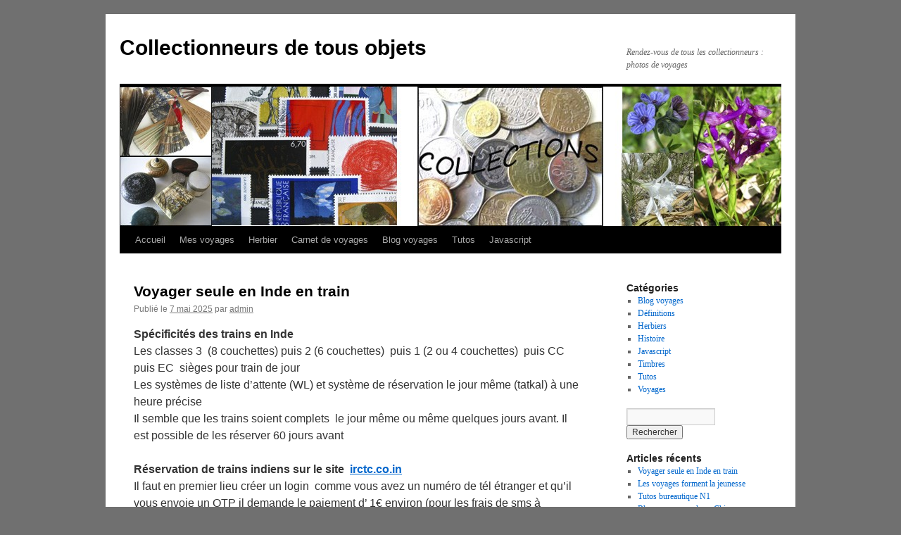

--- FILE ---
content_type: text/html; charset=UTF-8
request_url: http://www.ma-collection.fr/
body_size: 21444
content:
<!DOCTYPE html>
<html lang="fr-FR">
<head>
<meta charset="UTF-8" />
<title>
Collectionneurs de tous objets | Rendez-vous de tous les collectionneurs : photos de voyagesCollectionneurs de tous objets | Rendez-vous de tous les collectionneurs : photos de voyages	</title>
<link rel="profile" href="http://gmpg.org/xfn/11" />
<link rel="stylesheet" type="text/css" media="all" href="http://www.ma-collection.fr/wp-content/themes/twentyten/style.css" />
<link rel="pingback" href="http://www.ma-collection.fr/xmlrpc.php">
<meta name='robots' content='index, follow, max-image-preview:large, max-snippet:-1, max-video-preview:-1' />

	<!-- This site is optimized with the Yoast SEO plugin v20.0 - https://yoast.com/wordpress/plugins/seo/ -->
	<title>Collectionneurs de tous objets | Rendez-vous de tous les collectionneurs : photos de voyages</title>
	<meta name="description" content="Rendez-vous de tous les collectionneurs : photos de voyages" />
	<link rel="canonical" href="https://www.ma-collection.fr/" />
	<meta property="og:locale" content="fr_FR" />
	<meta property="og:type" content="website" />
	<meta property="og:title" content="Collectionneurs de tous objets" />
	<meta property="og:description" content="Rendez-vous de tous les collectionneurs : photos de voyages" />
	<meta property="og:url" content="https://www.ma-collection.fr/" />
	<meta property="og:site_name" content="Collectionneurs de tous objets" />
	<script type="application/ld+json" class="yoast-schema-graph">{"@context":"https://schema.org","@graph":[{"@type":"CollectionPage","@id":"https://www.ma-collection.fr/","url":"https://www.ma-collection.fr/","name":"Collectionneurs de tous objets | Rendez-vous de tous les collectionneurs : photos de voyages","isPartOf":{"@id":"https://www.ma-collection.fr/#website"},"about":{"@id":"https://www.ma-collection.fr/#/schema/person/199500485818c59749f41afe8a2a7cf1"},"description":"Rendez-vous de tous les collectionneurs : photos de voyages","breadcrumb":{"@id":"https://www.ma-collection.fr/#breadcrumb"},"inLanguage":"fr-FR"},{"@type":"BreadcrumbList","@id":"https://www.ma-collection.fr/#breadcrumb","itemListElement":[]},{"@type":"WebSite","@id":"https://www.ma-collection.fr/#website","url":"https://www.ma-collection.fr/","name":"Voyager en photos enfants locomotion","description":"Rendez-vous de tous les collectionneurs : photos de voyages","publisher":{"@id":"https://www.ma-collection.fr/#/schema/person/199500485818c59749f41afe8a2a7cf1"},"potentialAction":[{"@type":"SearchAction","target":{"@type":"EntryPoint","urlTemplate":"https://www.ma-collection.fr/?s={search_term_string}"},"query-input":"required name=search_term_string"}],"inLanguage":"fr-FR"},{"@type":["Person","Organization"],"@id":"https://www.ma-collection.fr/#/schema/person/199500485818c59749f41afe8a2a7cf1","name":"admin","image":{"@type":"ImageObject","inLanguage":"fr-FR","@id":"https://www.ma-collection.fr/#/schema/person/image/","url":"https://secure.gravatar.com/avatar/6cec5cba5c38862d617825e4ebaeb5206e86627ef31f42dfe93230875e049a8b?s=96&d=mm&r=g","contentUrl":"https://secure.gravatar.com/avatar/6cec5cba5c38862d617825e4ebaeb5206e86627ef31f42dfe93230875e049a8b?s=96&d=mm&r=g","caption":"admin"},"logo":{"@id":"https://www.ma-collection.fr/#/schema/person/image/"}}]}</script>
	<!-- / Yoast SEO plugin. -->


<link rel='dns-prefetch' href='//www.ma-collection.fr' />
<link rel="alternate" type="application/rss+xml" title="Collectionneurs de tous objets &raquo; Flux" href="https://www.ma-collection.fr/feed/" />
<link rel="alternate" type="application/rss+xml" title="Collectionneurs de tous objets &raquo; Flux des commentaires" href="https://www.ma-collection.fr/comments/feed/" />
<style id='wp-img-auto-sizes-contain-inline-css' type='text/css'>
img:is([sizes=auto i],[sizes^="auto," i]){contain-intrinsic-size:3000px 1500px}
/*# sourceURL=wp-img-auto-sizes-contain-inline-css */
</style>
<style id='wp-emoji-styles-inline-css' type='text/css'>

	img.wp-smiley, img.emoji {
		display: inline !important;
		border: none !important;
		box-shadow: none !important;
		height: 1em !important;
		width: 1em !important;
		margin: 0 0.07em !important;
		vertical-align: -0.1em !important;
		background: none !important;
		padding: 0 !important;
	}
/*# sourceURL=wp-emoji-styles-inline-css */
</style>
<style id='wp-block-library-inline-css' type='text/css'>
:root{--wp-block-synced-color:#7a00df;--wp-block-synced-color--rgb:122,0,223;--wp-bound-block-color:var(--wp-block-synced-color);--wp-editor-canvas-background:#ddd;--wp-admin-theme-color:#007cba;--wp-admin-theme-color--rgb:0,124,186;--wp-admin-theme-color-darker-10:#006ba1;--wp-admin-theme-color-darker-10--rgb:0,107,160.5;--wp-admin-theme-color-darker-20:#005a87;--wp-admin-theme-color-darker-20--rgb:0,90,135;--wp-admin-border-width-focus:2px}@media (min-resolution:192dpi){:root{--wp-admin-border-width-focus:1.5px}}.wp-element-button{cursor:pointer}:root .has-very-light-gray-background-color{background-color:#eee}:root .has-very-dark-gray-background-color{background-color:#313131}:root .has-very-light-gray-color{color:#eee}:root .has-very-dark-gray-color{color:#313131}:root .has-vivid-green-cyan-to-vivid-cyan-blue-gradient-background{background:linear-gradient(135deg,#00d084,#0693e3)}:root .has-purple-crush-gradient-background{background:linear-gradient(135deg,#34e2e4,#4721fb 50%,#ab1dfe)}:root .has-hazy-dawn-gradient-background{background:linear-gradient(135deg,#faaca8,#dad0ec)}:root .has-subdued-olive-gradient-background{background:linear-gradient(135deg,#fafae1,#67a671)}:root .has-atomic-cream-gradient-background{background:linear-gradient(135deg,#fdd79a,#004a59)}:root .has-nightshade-gradient-background{background:linear-gradient(135deg,#330968,#31cdcf)}:root .has-midnight-gradient-background{background:linear-gradient(135deg,#020381,#2874fc)}:root{--wp--preset--font-size--normal:16px;--wp--preset--font-size--huge:42px}.has-regular-font-size{font-size:1em}.has-larger-font-size{font-size:2.625em}.has-normal-font-size{font-size:var(--wp--preset--font-size--normal)}.has-huge-font-size{font-size:var(--wp--preset--font-size--huge)}.has-text-align-center{text-align:center}.has-text-align-left{text-align:left}.has-text-align-right{text-align:right}.has-fit-text{white-space:nowrap!important}#end-resizable-editor-section{display:none}.aligncenter{clear:both}.items-justified-left{justify-content:flex-start}.items-justified-center{justify-content:center}.items-justified-right{justify-content:flex-end}.items-justified-space-between{justify-content:space-between}.screen-reader-text{border:0;clip-path:inset(50%);height:1px;margin:-1px;overflow:hidden;padding:0;position:absolute;width:1px;word-wrap:normal!important}.screen-reader-text:focus{background-color:#ddd;clip-path:none;color:#444;display:block;font-size:1em;height:auto;left:5px;line-height:normal;padding:15px 23px 14px;text-decoration:none;top:5px;width:auto;z-index:100000}html :where(.has-border-color){border-style:solid}html :where([style*=border-top-color]){border-top-style:solid}html :where([style*=border-right-color]){border-right-style:solid}html :where([style*=border-bottom-color]){border-bottom-style:solid}html :where([style*=border-left-color]){border-left-style:solid}html :where([style*=border-width]){border-style:solid}html :where([style*=border-top-width]){border-top-style:solid}html :where([style*=border-right-width]){border-right-style:solid}html :where([style*=border-bottom-width]){border-bottom-style:solid}html :where([style*=border-left-width]){border-left-style:solid}html :where(img[class*=wp-image-]){height:auto;max-width:100%}:where(figure){margin:0 0 1em}html :where(.is-position-sticky){--wp-admin--admin-bar--position-offset:var(--wp-admin--admin-bar--height,0px)}@media screen and (max-width:600px){html :where(.is-position-sticky){--wp-admin--admin-bar--position-offset:0px}}
/*wp_block_styles_on_demand_placeholder:696767277da4f*/
/*# sourceURL=wp-block-library-inline-css */
</style>
<style id='classic-theme-styles-inline-css' type='text/css'>
/*! This file is auto-generated */
.wp-block-button__link{color:#fff;background-color:#32373c;border-radius:9999px;box-shadow:none;text-decoration:none;padding:calc(.667em + 2px) calc(1.333em + 2px);font-size:1.125em}.wp-block-file__button{background:#32373c;color:#fff;text-decoration:none}
/*# sourceURL=/wp-includes/css/classic-themes.min.css */
</style>
<link rel='stylesheet' id='contact-form-7-css' href='http://www.ma-collection.fr/wp-content/plugins/contact-form-7/includes/css/styles.css?ver=5.7.3' type='text/css' media='all' />
<link rel='stylesheet' id='twentyten-block-style-css' href='http://www.ma-collection.fr/wp-content/themes/twentyten/blocks.css?ver=20181018' type='text/css' media='all' />
<script type="text/javascript" async src="http://www.ma-collection.fr/wp-content/plugins/burst-statistics/helpers/timeme/timeme.min.js?ver=1.3.3" id="burst-timeme-js"></script>
<script type="text/javascript" src="http://www.ma-collection.fr/wp-includes/js/dist/hooks.min.js?ver=dd5603f07f9220ed27f1" id="wp-hooks-js"></script>
<script type="text/javascript" src="http://www.ma-collection.fr/wp-includes/js/dist/i18n.min.js?ver=c26c3dc7bed366793375" id="wp-i18n-js"></script>
<script type="text/javascript" id="wp-i18n-js-after">
/* <![CDATA[ */
wp.i18n.setLocaleData( { 'text direction\u0004ltr': [ 'ltr' ] } );
//# sourceURL=wp-i18n-js-after
/* ]]> */
</script>
<script type="text/javascript" src="http://www.ma-collection.fr/wp-includes/js/dist/url.min.js?ver=9e178c9516d1222dc834" id="wp-url-js"></script>
<script type="text/javascript" id="wp-api-fetch-js-translations">
/* <![CDATA[ */
( function( domain, translations ) {
	var localeData = translations.locale_data[ domain ] || translations.locale_data.messages;
	localeData[""].domain = domain;
	wp.i18n.setLocaleData( localeData, domain );
} )( "default", {"translation-revision-date":"2025-12-10 11:15:06+0000","generator":"GlotPress\/4.0.3","domain":"messages","locale_data":{"messages":{"":{"domain":"messages","plural-forms":"nplurals=2; plural=n > 1;","lang":"fr"},"Could not get a valid response from the server.":["Impossible d\u2019obtenir du serveur une r\u00e9ponse valide."],"Unable to connect. Please check your Internet connection.":["Impossible de se connecter. Veuillez v\u00e9rifier votre connexion Internet."],"Media upload failed. If this is a photo or a large image, please scale it down and try again.":["Le t\u00e9l\u00e9versement du m\u00e9dia a \u00e9chou\u00e9. S\u2019il s\u2019agit d\u2019une photo ou d\u2019une grande image, veuillez la redimensionner puis r\u00e9essayer."],"The response is not a valid JSON response.":["La r\u00e9ponse n\u2019est pas une r\u00e9ponse JSON valide."]}},"comment":{"reference":"wp-includes\/js\/dist\/api-fetch.js"}} );
//# sourceURL=wp-api-fetch-js-translations
/* ]]> */
</script>
<script type="text/javascript" src="http://www.ma-collection.fr/wp-includes/js/dist/api-fetch.min.js?ver=3a4d9af2b423048b0dee" id="wp-api-fetch-js"></script>
<script type="text/javascript" id="wp-api-fetch-js-after">
/* <![CDATA[ */
wp.apiFetch.use( wp.apiFetch.createRootURLMiddleware( "https://www.ma-collection.fr/wp-json/" ) );
wp.apiFetch.nonceMiddleware = wp.apiFetch.createNonceMiddleware( "b02da4dfe8" );
wp.apiFetch.use( wp.apiFetch.nonceMiddleware );
wp.apiFetch.use( wp.apiFetch.mediaUploadMiddleware );
wp.apiFetch.nonceEndpoint = "https://www.ma-collection.fr/wp-admin/admin-ajax.php?action=rest-nonce";
//# sourceURL=wp-api-fetch-js-after
/* ]]> */
</script>
<script type="text/javascript" id="burst-js-extra">
/* <![CDATA[ */
var burst = {"url":"https://www.ma-collection.fr/wp-json/","page_id":"917","cookie_retention_days":"30","beacon_url":"http://www.ma-collection.fr/burst-statistics-endpoint.php","options":{"beacon_enabled":1,"enable_cookieless_tracking":0,"enable_turbo_mode":0,"do_not_track":0}};
//# sourceURL=burst-js-extra
/* ]]> */
</script>
<script type="text/javascript" async src="http://www.ma-collection.fr/wp-content/plugins/burst-statistics/assets/js/build/burst.min.js?ver=1.3.3" id="burst-js"></script>
<link rel="https://api.w.org/" href="https://www.ma-collection.fr/wp-json/" /><link rel="EditURI" type="application/rsd+xml" title="RSD" href="https://www.ma-collection.fr/xmlrpc.php?rsd" />
<meta name="generator" content="WordPress 6.9" />
	<link rel="preconnect" href="https://fonts.googleapis.com">
	<link rel="preconnect" href="https://fonts.gstatic.com">
	<style type="text/css" id="custom-background-css">
body.custom-background { background-color: #707070; }
</style>
		<style id="egf-frontend-styles" type="text/css">
		p {font-family: 'Verdana', sans-serif;font-style: normal;font-weight: 400;} h1 {font-family: 'Verdana', sans-serif;font-style: normal;font-weight: 400;} h2 {font-family: 'Verdana', sans-serif;font-style: normal;font-weight: 400;} h3 {} h4 {} h5 {} h6 {} 	</style>
	</head>

<body class="home blog custom-background wp-theme-twentyten">
<div id="wrapper" class="hfeed">
	<div id="header">
		<div id="masthead">
			<div id="branding" role="banner">
								<h1 id="site-title">
					<span>
						<a href="https://www.ma-collection.fr/" title="Collectionneurs de tous objets" rel="home">Collectionneurs de tous objets</a>
					</span>
				</h1>
				<div id="site-description">Rendez-vous de tous les collectionneurs : photos de voyages</div>

										<img src="http://www.ma-collection.fr/wp-content/uploads/2013/02/cropped-path1.jpg" width="940" height="198" alt="" />
								</div><!-- #branding -->

			<div id="access" role="navigation">
								<div class="skip-link screen-reader-text"><a href="#content" title="Aller au contenu">Aller au contenu</a></div>
								<div class="menu-header"><ul id="menu-menu" class="menu"><li id="menu-item-187" class="menu-item menu-item-type-custom menu-item-object-custom menu-item-187"><a href="https://ma-collection.fr">Accueil</a></li>
<li id="menu-item-188" class="menu-item menu-item-type-custom menu-item-object-custom menu-item-188"><a href="https://ma-collection.fr/mesvoyages/mesvoyages.htm">Mes voyages</a></li>
<li id="menu-item-189" class="menu-item menu-item-type-custom menu-item-object-custom menu-item-189"><a href="https://ma-collection.fr/monherbier/liste.htm">Herbier</a></li>
<li id="menu-item-556" class="menu-item menu-item-type-post_type menu-item-object-page menu-item-556"><a href="https://www.ma-collection.fr/carnet-de-voyages/">Carnet de voyages</a></li>
<li id="menu-item-284" class="menu-item menu-item-type-taxonomy menu-item-object-category menu-item-284"><a href="https://www.ma-collection.fr/category/blog-voyages/">Blog voyages</a></li>
<li id="menu-item-466" class="menu-item menu-item-type-taxonomy menu-item-object-category menu-item-466"><a href="https://www.ma-collection.fr/category/tutoriels/">Tutos</a></li>
<li id="menu-item-465" class="menu-item menu-item-type-post_type menu-item-object-page menu-item-465"><a href="https://www.ma-collection.fr/javascript-cas-speciaux/">Javascript</a></li>
</ul></div>			</div><!-- #access -->
		</div><!-- #masthead -->
	</div><!-- #header -->

	<div id="main">

		<div id="container">
			<div id="content" role="main">

			



	
			<div id="post-917" class="post-917 post type-post status-publish format-standard hentry category-blog-voyages category-voyages">
			<h2 class="entry-title"><a href="https://www.ma-collection.fr/voyages/voyager-seule-en-inde-en-train/" rel="bookmark">Voyager seule en Inde en train</a></h2>

			<div class="entry-meta">
				<span class="meta-prep meta-prep-author">Publié le</span> <a href="https://www.ma-collection.fr/voyages/voyager-seule-en-inde-en-train/" title="18 h 58 min" rel="bookmark"><span class="entry-date">7 mai 2025</span></a> <span class="meta-sep">par</span> <span class="author vcard"><a class="url fn n" href="https://www.ma-collection.fr/author/admin/" title="Afficher tous les articles par admin">admin</a></span>			</div><!-- .entry-meta -->

					<div class="entry-content">
				
<p><strong>Spécificités des trains en Inde<sup><sub> </sub></sup></strong><br>Les classes 3  (8 couchettes) puis 2 (6 couchettes)  puis 1 (2 ou 4 couchettes)  puis CC puis EC  sièges pour train de jour<br>Les systèmes de liste d’attente (WL) et système de réservation le jour même (tatkal) à une heure précise<br>Il semble que les trains soient complets  le jour même ou même quelques jours avant. Il est possible de les réserver 60 jours avant</p>



<p><strong>Réservation de trains indiens sur le site  <a href="https://www.irctc.co.in/nget/train-search">irctc.co.in</a><br></strong>Il faut en premier lieu créer un login  comme vous avez un numéro de tél étranger et qu’il vous envoie un OTP il demande le paiement d’ 1€ environ (pour les frais de sms à l’étranger). Cela peut ne pas marcher du 1<sup>ier</sup> coup, insister (pour le paiement par carte bancaire se fait en sélectionnant « Multiple Payment Service » puis la dernière option « International/Domestic Cards (Powered by Plural)</p>



<p>Apparemment l’assurance n’est pas possible pour les étrangers<br>Le choix d’une fenêtre est possible pour les classes CC&nbsp; (5 sièges) et EC (4 sièges) qui sont au moins 3 fois plus chers qu’une 2ieme classe (choix dans la liste déroulante «&nbsp;no preference&nbsp;» il y a également window side)<br>Le paiement par carte bancaire se fait en sélectionnant «&nbsp;Multiple Payment Service&nbsp;» puis la dernière option «&nbsp;International/Domestic Cards (Powered by Plural)</p>



<p>Ensuite mail de confirmation de la réservation et imprimer le ticket en pdf sur votre smartphone</p>



<p><img fetchpriority="high" decoding="async" width="800" height="321" class="wp-image-919" style="width: 800px;" src="https://www.ma-collection.fr/wp-content/uploads/2025/05/trainindien.png" alt="moyens de paiement des trains indiens" srcset="https://www.ma-collection.fr/wp-content/uploads/2025/05/trainindien.png 1305w, https://www.ma-collection.fr/wp-content/uploads/2025/05/trainindien-300x120.png 300w, https://www.ma-collection.fr/wp-content/uploads/2025/05/trainindien-1024x410.png 1024w, https://www.ma-collection.fr/wp-content/uploads/2025/05/trainindien-768x308.png 768w" sizes="(max-width: 800px) 100vw, 800px" /><br><a href="https://spirit-travelers.com/comment-prendre-le-train-en-inde/">Autre site bien renseigné </a></p>



<p></p>
							</div><!-- .entry-content -->
	
			<div class="entry-utility">
									<span class="cat-links">
						<span class="entry-utility-prep entry-utility-prep-cat-links">Publié dans</span> <a href="https://www.ma-collection.fr/category/blog-voyages/" rel="category tag">Blog voyages</a>, <a href="https://www.ma-collection.fr/category/voyages/" rel="category tag">Voyages</a>					</span>
					<span class="meta-sep">|</span>
												<span class="comments-link"><span>Commentaires fermés<span class="screen-reader-text"> sur Voyager seule en Inde en train</span></span></span>
							</div><!-- .entry-utility -->
		</div><!-- #post-917 -->

		
	

	
			<div id="post-192" class="post-192 post type-post status-publish format-standard hentry category-voyages tag-type tag-voyage">
			<h2 class="entry-title"><a href="https://www.ma-collection.fr/voyages/les-voyages-forment-la-jeunesse/" rel="bookmark">Les voyages forment la jeunesse</a></h2>

			<div class="entry-meta">
				<span class="meta-prep meta-prep-author">Publié le</span> <a href="https://www.ma-collection.fr/voyages/les-voyages-forment-la-jeunesse/" title="10 h 17 min" rel="bookmark"><span class="entry-date">14 décembre 2021</span></a> <span class="meta-sep">par</span> <span class="author vcard"><a class="url fn n" href="https://www.ma-collection.fr/author/admin/" title="Afficher tous les articles par admin">admin</a></span>			</div><!-- .entry-meta -->

					<div class="entry-content">
				
<p>Partons avec l&rsquo;oeil d&rsquo;un reporter à la découverte d&rsquo;un certain nombre de contrées. Chaque pays peut être attirant pour des aspects très divers, tels les paysages, les lieux culturels, l&rsquo;aventure, les ethnies, etc mais un pays est un ensemble où vivent des gens avec un mode de vie, une philosophie différentes dont nous avons toujours à retirer des enseignements<br><a href="http://ma-collection.fr/mesvoyages/mesvoyages.htm" target="_blank" rel="noreferrer noopener">https://ma-collection.fr/mesvoyages/</a></p>



<p>Les moyens de locomotion les plus divers utilisés à travers les pays ont donné naissance à un bouquin « Voyager en photos à travers les moyens de locomotion » .</p>



<p>De même le thème des enfants très riche a lui aussi un bouquin . Se reporter à <a href="https://www.ma-collection.fr/carnet-de-voyages/">https://www.ma-collection.fr/carnet-de-voyages/</a></p>





<p></p>
							</div><!-- .entry-content -->
	
			<div class="entry-utility">
									<span class="cat-links">
						<span class="entry-utility-prep entry-utility-prep-cat-links">Publié dans</span> <a href="https://www.ma-collection.fr/category/voyages/" rel="category tag">Voyages</a>					</span>
					<span class="meta-sep">|</span>
												<span class="tag-links">
					<span class="entry-utility-prep entry-utility-prep-tag-links">Marqué avec</span> <a href="https://www.ma-collection.fr/tag/type/" rel="tag">type</a>, <a href="https://www.ma-collection.fr/tag/voyage/" rel="tag">voyage</a>				</span>
				<span class="meta-sep">|</span>
								<span class="comments-link"><span>Commentaires fermés<span class="screen-reader-text"> sur Les voyages forment la jeunesse</span></span></span>
							</div><!-- .entry-utility -->
		</div><!-- #post-192 -->

		
	

	
			<div id="post-440" class="post-440 post type-post status-publish format-standard hentry category-tutoriels">
			<h2 class="entry-title"><a href="https://www.ma-collection.fr/tutoriels/tutos-bureautique-n1/" rel="bookmark">Tutos bureautique N1</a></h2>

			<div class="entry-meta">
				<span class="meta-prep meta-prep-author">Publié le</span> <a href="https://www.ma-collection.fr/tutoriels/tutos-bureautique-n1/" title="17 h 37 min" rel="bookmark"><span class="entry-date">8 avril 2020</span></a> <span class="meta-sep">par</span> <span class="author vcard"><a class="url fn n" href="https://www.ma-collection.fr/author/admin/" title="Afficher tous les articles par admin">admin</a></span>			</div><!-- .entry-meta -->

					<div class="entry-content">
				
<p>Ici un tutoriel des bases de Excel Niveau 1 transposable pour OpenOffice Calc </p>



<p></p>



<p class="has-normal-font-size"> 
<a href="https://www.ma-collection.fr/tuto/ExcelN1.pdf">
Pour télécharger le tuto Excel N1 </a></p><br>





<p>Ici un tutoriel des bases de Word Traitement de texte transposable pour Open Office Writer</p>



<p class="has-normal-font-size">
<a href="https://www.ma-collection.fr/tuto/WordN1.pdf">Pour télécharger le tuto de Word  
 </a></p>



<p></p>



<p></p>
							</div><!-- .entry-content -->
	
			<div class="entry-utility">
									<span class="cat-links">
						<span class="entry-utility-prep entry-utility-prep-cat-links">Publié dans</span> <a href="https://www.ma-collection.fr/category/tutoriels/" rel="category tag">Tutos</a>					</span>
					<span class="meta-sep">|</span>
												<span class="comments-link"><span>Commentaires fermés<span class="screen-reader-text"> sur Tutos bureautique N1</span></span></span>
							</div><!-- .entry-utility -->
		</div><!-- #post-440 -->

		
	

	
			<div id="post-417" class="post-417 post type-post status-publish format-standard hentry category-blog-voyages category-voyages">
			<h2 class="entry-title"><a href="https://www.ma-collection.fr/voyages/blog-voyager-seule-en-chine/" rel="bookmark">Blog voyager seule en Chine</a></h2>

			<div class="entry-meta">
				<span class="meta-prep meta-prep-author">Publié le</span> <a href="https://www.ma-collection.fr/voyages/blog-voyager-seule-en-chine/" title="17 h 46 min" rel="bookmark"><span class="entry-date">5 mars 2020</span></a> <span class="meta-sep">par</span> <span class="author vcard"><a class="url fn n" href="https://www.ma-collection.fr/author/admin/" title="Afficher tous les articles par admin">admin</a></span>			</div><!-- .entry-meta -->

					<div class="entry-content">
				
<p class="has-normal-font-size">Ce n&rsquo;est pas si difficile de voyager seule  en Chine avec les moyens actuels.<br><strong>Conditions </strong>: bien s&rsquo;organiser avant le départ.  <br><strong><em>Visa</em></strong> stressant car il faut se déplacer , des photos qui leur conviennent et un itinéraire et des adresses. Si vous allez dans la campagne comme moi les lieux ne sont pas dans la liste alors j&rsquo;ai mis 3 villes pour les 30 jours et retenu un hôtel pour la ville de départ.<br>Pour ma part j&rsquo;avais retenu sur <strong><em>booking </em></strong>(bons petits hôtels à 15€ max) et imprimé en chinois tous les lieux où j&rsquo;allais (pour cela wikipedia est très bien  car nom en chinois des copier collé sur une document et le tour est joué. Si vous avez plus de 60:65 ans ajouter une phrase « tarif réduit j&rsquo;ai plus de xx ans; cela permet dans la majorité d&rsquo;avoir des tarifs préférentiels pour les visites qui sont chères pour le pays) <br><strong><em>Télécharger</em></strong> maps me  (google maps proscrit)et indiquer les  hôtel sur les plans, un VPN (Tunnel bear par ex) pour internet sinon utiliser moteur de recherche qwant (et non google proscrit) et aussi un traducteur avec chinois simplifié en hors connexion très utile car pendant 12j /30 je n&rsquo;ai pu parler un mot de français , ni d&rsquo;anglais<br>Les <strong><em>transports</em></strong> avec les lieux écrits se passent bien; le plus dur est de manger correctement car restaurants de rue et rien  indiqué en anglais et&#8230;<br>Déception sur les transports en communs que j&rsquo;imaginais très nombreux . Pour les longs trajets des bus 1/j pour certaines destinations. Pour les petits trajets : les taxis collectifs, pas si nombreux que cela et il m&rsquo;est  arrivé d&rsquo;attendre 2h et plus car personne ne venait</p>



<p></p>



<p><strong>Impressions</strong><br>Les 2 provinces <strong><em>rurales Sichuan et Yunnan </em></strong>visitées étaient très belles; les <strong><em>gens </em></strong>sont sinon aimables, gentils ils tentent de vous aider, vous montrent leur maison,  entre eux ils sont causants. Le point noir est la vision du tourisme à la chinoise (mais c&rsquo;est vrai qu&rsquo;ils sont nombreux et qu&rsquo;il faut voir grand) les <strong><em>villages </em></strong>à l&rsquo;abandon tombaient en ruine et ils les retapent joliment mais du coup manque d&rsquo;authenticité. Un ilôt rescapé encore, mais les travaux n&rsquo;étaient pas loin: la place de Shaxi, magnifique, intemporelle&#8230;Que dire de deux villages à 500m de la route où les femmes effectuent le portage? de la nature domptée par les travaux agricoles : Yuanyang, Dongchuan, Shitoucheng &#8230;. Une population encore attachée à leur culture <strong><em>ethnique </em></strong>: Bai, Moso, Hani, Naxi, Yi&#8230;</p>



<p><strong><em>Prix </em></strong>hôtel correct à moins de 15€. Les taxis heureusement ne sont pas chers du tout du coup cela simplifie beaucoup pour rejoindre l&rsquo;hôtel en arrivant.</p>



<p>Un site d&rsquo;une <strong><em>agence </em></strong>en français qui vous met envie d&rsquo;aller partout en Chine <a href="https://www.yunnan-roads.fr/">https://www.yunnan-roads.fr/</a></p>



<p>Provinces rurales du Sichuan et Yunnan <strong><em>diaporama </em></strong>visible <a href="http://ma-collection.fr/mesvoyages/mesvoyages.htm">https://ma-collection.fr/mesvoyages/mesvoyages.htm</a></p>
							</div><!-- .entry-content -->
	
			<div class="entry-utility">
									<span class="cat-links">
						<span class="entry-utility-prep entry-utility-prep-cat-links">Publié dans</span> <a href="https://www.ma-collection.fr/category/blog-voyages/" rel="category tag">Blog voyages</a>, <a href="https://www.ma-collection.fr/category/voyages/" rel="category tag">Voyages</a>					</span>
					<span class="meta-sep">|</span>
												<span class="comments-link"><span>Commentaires fermés<span class="screen-reader-text"> sur Blog voyager seule en Chine</span></span></span>
							</div><!-- .entry-utility -->
		</div><!-- #post-417 -->

		
	

	
			<div id="post-288" class="post-288 post type-post status-publish format-standard hentry category-blog-voyages category-voyages">
			<h2 class="entry-title"><a href="https://www.ma-collection.fr/voyages/blog-voyager-a-madagascar/" rel="bookmark">Blog voyager à Madagascar</a></h2>

			<div class="entry-meta">
				<span class="meta-prep meta-prep-author">Publié le</span> <a href="https://www.ma-collection.fr/voyages/blog-voyager-a-madagascar/" title="20 h 21 min" rel="bookmark"><span class="entry-date">2 mars 2019</span></a> <span class="meta-sep">par</span> <span class="author vcard"><a class="url fn n" href="https://www.ma-collection.fr/author/admin/" title="Afficher tous les articles par admin">admin</a></span>			</div><!-- .entry-meta -->

					<div class="entry-content">
				
<p>Pays très attachant par le courage des habitants. Les agriculteurs n&rsquo;ont pas abandoné leurs champs pour aller à Tananarive. Un des rares pays où il y a encore des jeunes qui bossent aux champs ce qui ne les empêchent d&rsquo;avoir d&rsquo;avoir quelques signes de jeunes branchés.</p>



<p>Moyens de transports . Compagnie fiable de bus pour aller vers l&rsquo;est avec des chauffeurs qui roulent en sécurité. Les taxis collectifs peuvent être des « trompe la mort » en plus de l&rsquo;état lamentabledes véhicules.<br><br>Ils tentent des prix exorbitants en vue de touristes.</p>



<p>L&rsquo;ile St Marie serait un paradis s&rsquo;il n&rsquo;y avait invasion de vieux français bedonnants en quête de jeunesse à bas prix. Cela gâche vraiment le plaisir auquel cas reste le plaisir de passerla journée sur une plage à regarder les poissons et coraux au masque et tuba</p>
							</div><!-- .entry-content -->
	
			<div class="entry-utility">
									<span class="cat-links">
						<span class="entry-utility-prep entry-utility-prep-cat-links">Publié dans</span> <a href="https://www.ma-collection.fr/category/blog-voyages/" rel="category tag">Blog voyages</a>, <a href="https://www.ma-collection.fr/category/voyages/" rel="category tag">Voyages</a>					</span>
					<span class="meta-sep">|</span>
												<span class="comments-link"><span>Commentaires fermés<span class="screen-reader-text"> sur Blog voyager à Madagascar</span></span></span>
							</div><!-- .entry-utility -->
		</div><!-- #post-288 -->

		
	

	
			<div id="post-286" class="post-286 post type-post status-publish format-standard hentry category-javascript tag-bdd">
			<h2 class="entry-title"><a href="https://www.ma-collection.fr/javascript/interets-dapplications-ecrites-en-javascript/" rel="bookmark">Intérêts d&rsquo;applications écrites en javascript</a></h2>

			<div class="entry-meta">
				<span class="meta-prep meta-prep-author">Publié le</span> <a href="https://www.ma-collection.fr/javascript/interets-dapplications-ecrites-en-javascript/" title="20 h 11 min" rel="bookmark"><span class="entry-date">2 mars 2019</span></a> <span class="meta-sep">par</span> <span class="author vcard"><a class="url fn n" href="https://www.ma-collection.fr/author/admin/" title="Afficher tous les articles par admin">admin</a></span>			</div><!-- .entry-meta -->

					<div class="entry-content">
				<p><!--StartFragment--></p>


<p>Marche en local, sur internet . Le problème est que l’on peut utiliser une base de données mais non interactive.</p>



<p><br> <strong>Base de données tenue sous excel et avec macro transformé en .js</strong></p>



<p>function fait_Jour(pCouleur,pFamille) {<br>
&nbsp; &nbsp;this.Couleur = pCouleur;&nbsp; this.Famille = pFamille;this.Matiere =
pMatiere;&nbsp; }<br>
&nbsp; test = new Array(3);<br>
test[0]= new fait_Jour(« rouge », »boite », »corne »);<br>
test[1]= new fait_Jour(« noir », »boite », »papier »);<br>
test[2]= new
fait_Jour(« rouge », »eventail », »bois »); }</p>


<p><!--EndFragment--></p>							</div><!-- .entry-content -->
	
			<div class="entry-utility">
									<span class="cat-links">
						<span class="entry-utility-prep entry-utility-prep-cat-links">Publié dans</span> <a href="https://www.ma-collection.fr/category/javascript/" rel="category tag">Javascript</a>					</span>
					<span class="meta-sep">|</span>
												<span class="tag-links">
					<span class="entry-utility-prep entry-utility-prep-tag-links">Marqué avec</span> <a href="https://www.ma-collection.fr/tag/bdd/" rel="tag">BDD</a>				</span>
				<span class="meta-sep">|</span>
								<span class="comments-link"><span>Commentaires fermés<span class="screen-reader-text"> sur Intérêts d&rsquo;applications écrites en javascript</span></span></span>
							</div><!-- .entry-utility -->
		</div><!-- #post-286 -->

		
	

	
			<div id="post-279" class="post-279 post type-post status-publish format-standard hentry category-blog-voyages category-voyages tag-bolivie">
			<h2 class="entry-title"><a href="https://www.ma-collection.fr/voyages/blog-voyager-en-bolivie/" rel="bookmark">Blog voyager en Bolivie</a></h2>

			<div class="entry-meta">
				<span class="meta-prep meta-prep-author">Publié le</span> <a href="https://www.ma-collection.fr/voyages/blog-voyager-en-bolivie/" title="20 h 02 min" rel="bookmark"><span class="entry-date">2 mars 2019</span></a> <span class="meta-sep">par</span> <span class="author vcard"><a class="url fn n" href="https://www.ma-collection.fr/author/admin/" title="Afficher tous les articles par admin">admin</a></span>			</div><!-- .entry-meta -->

					<div class="entry-content">
				
<p>Grande facilité de voyager seule en Bolivie.<br><br>Les transports en commun sont très nombreux et les gares routières très bien organisées. Toutes les compagnies sont présentes et affichent leurs destinations et horaires. Des bus de nuit couchettes existent et très confort (3 sièges sur la largeur et on est vraiment bien allongés. Ces cars ont du chauffage. Par contre éviter les transit de nuit dans les gares routières car il y fait très froid. Le site <a href="https://www.ticketsbolivia.com/  ">https://www.ticketsbolivia.com/ </a> permet de voir les horaires des grands trajets et également de réserver des places. Pour ma part cela a très bien fonctionné.</p>



<p>  <br> </p>



<p><br></p>
							</div><!-- .entry-content -->
	
			<div class="entry-utility">
									<span class="cat-links">
						<span class="entry-utility-prep entry-utility-prep-cat-links">Publié dans</span> <a href="https://www.ma-collection.fr/category/blog-voyages/" rel="category tag">Blog voyages</a>, <a href="https://www.ma-collection.fr/category/voyages/" rel="category tag">Voyages</a>					</span>
					<span class="meta-sep">|</span>
												<span class="tag-links">
					<span class="entry-utility-prep entry-utility-prep-tag-links">Marqué avec</span> <a href="https://www.ma-collection.fr/tag/bolivie/" rel="tag">Bolivie</a>				</span>
				<span class="meta-sep">|</span>
								<span class="comments-link"><span>Commentaires fermés<span class="screen-reader-text"> sur Blog voyager en Bolivie</span></span></span>
							</div><!-- .entry-utility -->
		</div><!-- #post-279 -->

		
	

	
			<div id="post-276" class="post-276 post type-post status-publish format-standard hentry category-javascript">
			<h2 class="entry-title"><a href="https://www.ma-collection.fr/javascript/mettre-en-js-un-titre-partage-par-plusieurs-htm-mais-personnalise/" rel="bookmark">Mettre en .js un titre partagé par plusieurs htm mais personnalisé</a></h2>

			<div class="entry-meta">
				<span class="meta-prep meta-prep-author">Publié le</span> <a href="https://www.ma-collection.fr/javascript/mettre-en-js-un-titre-partage-par-plusieurs-htm-mais-personnalise/" title="12 h 27 min" rel="bookmark"><span class="entry-date">2 mars 2019</span></a> <span class="meta-sep">par</span> <span class="author vcard"><a class="url fn n" href="https://www.ma-collection.fr/author/admin/" title="Afficher tous les articles par admin">admin</a></span>			</div><!-- .entry-meta -->

					<div class="entry-content">
				
<p></p>



<p>if ((larg&lt;700) &amp;&amp; (largfen&gt;1000)) { <br>
// 6pouces et ???? à redéfinir<br>
wtitreniv1= » &lt;div id=&rsquo;Layer1&prime; style=&rsquo;height: 100%; width: 100%; left:
0px; top: 0px&rsquo;&gt; »+ <br>
 » &lt;div id=&rsquo;zone&rsquo; style=&rsquo; height: 15.8%; width: 100%;&rsquo;&gt; »+<br>
 » &lt;div id=&rsquo;Layer2&prime; style=&rsquo;width: 14.5%; left: 7%;&rsquo;&gt; »+<br>
 »&nbsp; &lt;img src=&rsquo;retourliste.jpg&rsquo;
onClick=&rsquo;self.close()&rsquo; width=&rsquo;90%&rsquo;&gt;&lt;/div&gt; »+<br>
 » &lt;div id=&rsquo;Layer3&prime; style=&rsquo;width: 4.5%; left: 90.0%; top:
0%;&rsquo;&gt; »+ <br>
 »&nbsp; &lt;img src=&rsquo;flecheg.gif&rsquo;
onClick=&rsquo;rechmoins()&rsquo; width=&rsquo;60%&rsquo;&gt;&lt;/div&gt; »+<br>
 » &lt;div id=&rsquo;Layer4&prime; style=&rsquo;width: 4.5%; left: 95.5%; top:
0%;&rsquo;&gt; »+ <br>
 »&nbsp; &lt;img src=&rsquo;fleched.gif&rsquo;
onClick=&rsquo;rechplus()&rsquo;&nbsp;
width=&rsquo;60%&rsquo;&gt;&lt;/div&gt; »+<br>
 » &lt;div id=&rsquo;Layer5&prime; style=&rsquo; align:left; width: 50%; left: 30%; top: 3%;line-height:100%;
font-size:1.5em;&rsquo;&gt; »+ »
&lt;b&gt; »+wimage+ »&amp;nbsp; »+wfam+ »&lt;/b&gt;&lt;/div&gt; »&nbsp;;</p>



<p><strong>et ensuite pour
l’écrire mettre dans le .htm</strong></p>



<p>&lt;script type= »text/javascript »
src= »titreniv1.js »&gt;&lt;/script&gt;</p>
							</div><!-- .entry-content -->
	
			<div class="entry-utility">
									<span class="cat-links">
						<span class="entry-utility-prep entry-utility-prep-cat-links">Publié dans</span> <a href="https://www.ma-collection.fr/category/javascript/" rel="category tag">Javascript</a>					</span>
					<span class="meta-sep">|</span>
												<span class="comments-link"><span>Commentaires fermés<span class="screen-reader-text"> sur Mettre en .js un titre partagé par plusieurs htm mais personnalisé</span></span></span>
							</div><!-- .entry-utility -->
		</div><!-- #post-276 -->

		
	

	
			<div id="post-143" class="post-143 post type-post status-publish format-standard hentry category-herbier">
			<h2 class="entry-title"><a href="https://www.ma-collection.fr/herbier/decouvrer-un-herbier-de-plus-de-2000-fleurs-sauvages-referencees-dans-les-regles-de-lart/" rel="bookmark">Découvrez un herbier de plus de 2000 fleurs sauvages référencées dans les règles de l&rsquo;art.</a></h2>

			<div class="entry-meta">
				<span class="meta-prep meta-prep-author">Publié le</span> <a href="https://www.ma-collection.fr/herbier/decouvrer-un-herbier-de-plus-de-2000-fleurs-sauvages-referencees-dans-les-regles-de-lart/" title="19 h 57 min" rel="bookmark"><span class="entry-date">29 septembre 2016</span></a> <span class="meta-sep">par</span> <span class="author vcard"><a class="url fn n" href="https://www.ma-collection.fr/author/admin/" title="Afficher tous les articles par admin">admin</a></span>			</div><!-- .entry-meta -->

					<div class="entry-content">
				<p>Chaque fleur a sa dénomination, famille, &#8230; une magnifique photo de la fleur séchée (herbier) et des photos de la fleur dans son contexte naturel<br />
<a title="Herbiers de fleurs sauvages françaises" href="http://ma-collection.fr/monherbier/liste.htm" target="_blank" rel="noopener noreferrer">https://ma-collection.fr/monherbier/liste.htm</a><br />
<a href="http://ma-collection.fr/monherbier/liste.htm" target="_blank" rel="noopener noreferrer">Herbier de 2000 fleurs sauvages</a></p>
							</div><!-- .entry-content -->
	
			<div class="entry-utility">
									<span class="cat-links">
						<span class="entry-utility-prep entry-utility-prep-cat-links">Publié dans</span> <a href="https://www.ma-collection.fr/category/herbier/" rel="category tag">Herbiers</a>					</span>
					<span class="meta-sep">|</span>
												<span class="comments-link"><span>Commentaires fermés<span class="screen-reader-text"> sur Découvrez un herbier de plus de 2000 fleurs sauvages référencées dans les règles de l&rsquo;art.</span></span></span>
							</div><!-- .entry-utility -->
		</div><!-- #post-143 -->

		
	

	
			<div id="post-84" class="post-84 post type-post status-publish format-standard hentry category-histoire-definition tag-collectionneur tag-collectionneur-origine-description tag-origine">
			<h2 class="entry-title"><a href="https://www.ma-collection.fr/definition/histoire-definition/collectionneurs-riches-du-debut-du-20eme-siecle/" rel="bookmark">Collectionneurs riches du début du 20ème siècle</a></h2>

			<div class="entry-meta">
				<span class="meta-prep meta-prep-author">Publié le</span> <a href="https://www.ma-collection.fr/definition/histoire-definition/collectionneurs-riches-du-debut-du-20eme-siecle/" title="9 h 17 min" rel="bookmark"><span class="entry-date">11 mars 2013</span></a> <span class="meta-sep">par</span> <span class="author vcard"><a class="url fn n" href="https://www.ma-collection.fr/author/admin/" title="Afficher tous les articles par admin">admin</a></span>			</div><!-- .entry-meta -->

					<div class="entry-content">
				<p>L’histoire de collectionneurs riches  du début du 20ème  siècle<br />
<strong>J.Pierpont Morgan</strong> (1837-1913), fils d’un banquier américain prospère il reçoit une éducation exigeante. Il découvre alors l’Europe et ses trésors artistiques. Durant sa vie de banquier il fit de très bons investissements et devint l’icône du magnat du 19ième siècle. C’est à la soixantaine qu’il fut saisi de passion pour les livres et l’art européen dont il remplit sa résidence new-yorkaise (aujourd’hui la Pierpont Morgan Library).  De nombreuses autographes médiévaux et trésors sur papier y sont rassemblés. Comme les collectionneurs américains de cette époque, il avait des émissaires en Europe ayant chèque en blanc. C’est ainsi que le marchand d’art Duveen va influencer et façonner les collections américaines. Il s’associe ensuite avec Berenson, historien d’art, qui identifie l’auteur des tableaux. Le cercle des collectionneurs, entrepreneurs ayant réussi s’agrandit.<br />
Un modèle du genre fut un magnat de la presse : <strong>Hearst </strong>(1863-1951) qui eut jusqu’à 30 employés pour gérer les caisses de ses trésors accumulés. Celles-ci dormaient alors dans des entrepôts. En 1937 cependant le vent tourna et il dut vendre une partie de ses trésors. </p>
							</div><!-- .entry-content -->
	
			<div class="entry-utility">
									<span class="cat-links">
						<span class="entry-utility-prep entry-utility-prep-cat-links">Publié dans</span> <a href="https://www.ma-collection.fr/category/definition/histoire-definition/" rel="category tag">Histoire</a>					</span>
					<span class="meta-sep">|</span>
												<span class="tag-links">
					<span class="entry-utility-prep entry-utility-prep-tag-links">Marqué avec</span> <a href="https://www.ma-collection.fr/tag/collectionneur/" rel="tag">collectionneur</a>, <a href="https://www.ma-collection.fr/tag/collectionneur-origine-description/" rel="tag">collectionneur origine description</a>, <a href="https://www.ma-collection.fr/tag/origine/" rel="tag">origine</a>				</span>
				<span class="meta-sep">|</span>
								<span class="comments-link"><span>Commentaires fermés<span class="screen-reader-text"> sur Collectionneurs riches du début du 20ème siècle</span></span></span>
							</div><!-- .entry-utility -->
		</div><!-- #post-84 -->

		
	

	
			<div id="post-62" class="post-62 post type-post status-publish format-standard hentry category-histoire-definition tag-collectionneur tag-description tag-origine">
			<h2 class="entry-title"><a href="https://www.ma-collection.fr/definition/histoire-definition/histoire-des-collectionneurs/" rel="bookmark">Histoire des collectionneurs</a></h2>

			<div class="entry-meta">
				<span class="meta-prep meta-prep-author">Publié le</span> <a href="https://www.ma-collection.fr/definition/histoire-definition/histoire-des-collectionneurs/" title="9 h 32 min" rel="bookmark"><span class="entry-date">26 février 2013</span></a> <span class="meta-sep">par</span> <span class="author vcard"><a class="url fn n" href="https://www.ma-collection.fr/author/admin/" title="Afficher tous les articles par admin">admin</a></span>			</div><!-- .entry-meta -->

					<div class="entry-content">
				<h2>Histoire ancienne</h2>
<p>Durant la Rome antique l’art grec est collectionné, tandis qu’au Moyen age ce sont reliques et récipients somptueux qui sont rassemblés.</p>
<p>Jusqu’au 15ème siècle l’art de la K ne concerne que les princes car les beaux objets précieux peuvent asseoir leur fortune et leur pouvoir</p>
<p>Maintenant K chassent + volontiers l’insolite et l’incompréhensible que le beau et typique</p>
<h2>16<sup>ème</sup>  siècle</h2>
<ul>
<li>Au départ d’Italie, la passion pour la Science et les collections embrase le 16es suite à l ‘approfondissement des connaissances botanique, zoologique, minéralogique et médicale.</li>
</ul>
<p>Collections Aldrovandi à Bologne dont un herbier de 7000 spécimens, 3 livres sur l’ornithologie où il illustre le mouvement des mandibules chez les perroquets</p>
<p>Collection Michele Mercati à Rome deviennent des instruments de connaissance. Ce sont des érudits, des amateurs</p>
<ul>
<li>Milieu 16<sup>ème</sup>  l’esprit scientifique de la  renaissance engendre multitude  de collections soucieuses d’explorer le monde et le représenter : animaux, plantes, minéraux sous forme d’ encyclopédies.</li>
</ul>
<p>Exemple :  Jan Swammerdam écrit la « Bible de la nature » concernant les petits animaux dépourvus de sang (insectes)</p>
<ul>
<li>Certains théologiens  et même Montaigne craignaient une « fuite intellectuelle » .</li>
<li>L’explosion des collections est due à l’innovation technique (presse typographique), à la navigation (échanges internationaux) et aux banques (négoce).<br />
Les collections demandent temps et argent aussi elles fleurissent là où le marché se porte bien.</li>
<li>La démocratisation des collectionneurs vient des Pays bas où les marins ramènent animaux empaillés, coquillages, objets faits à l’étranger…</li>
</ul>
<h2> Collectionneurs célèbres de cette époque</h2>
<ul>
<li>Rodolphe II, empereur du St Empire Germanique, se passionne pour les arts et les sciences plus que pour la politique ? Son cabinet de curiosités (ancêtre des musées privés) fut célèbre en son temps.</li>
<li>En Angleterre le jardinier John Tradescant, <a href="http://en.wikipedia.org/wiki/John_Tradescant_the_elder">https://en.wikipedia.org/wiki/John_Tradescant_the_elder</a>   horticulteur, voyageur , collectionneur, introduisit de nombreuses variétés dont  le lilas de Constantinople, le platane…Avec son fils il publie « Musaeum Trandescantanium »et il  finit responsable des jardins de sa majesté à Oatlands.</li>
<li>Les anatomistes  dont le Dr  Frederik RUYSCH (17es) <a href="http://fr.wikipedia.org/wiki/Frederik_Ruysch">https://fr.wikipedia.org/wiki/Frederik_Ruysch</a>  tiennent le corps humain non seulement pour un sujet mais aussi pour un objet de collection. Pour asseoir l’honorabilité de la profession naissante, de nombreux tableaux de leçons d’anatomie seront commandés.</li>
<li>Le Tsar Pierre le Grand (1672-1725) fut un collectionneur passionné dans de nombreux domaines, il acheta entre autres, l’ensemble de la collection du Dr Ruysch et il fit naître en Russie le goût pour les collections.</li>
<li>Hans Sloane 1660-1755 (passé par la faculté célèbre  de Montpellier)  médecin parti aux Antilles, il consacre la majeure partie de son temps à l’exploration, l’inventaire et préservation de ses trouvailles d’espèces rares. Un riche botaniste (Courten) lui lègue  ses spécimens ensuite il acquiert des collections complètes (pièces de monnaie romaine, coquillages,…) Pour exposer ses richesses il change d’habitation et avant sa mort il légue à ce qui  deviendra le British Museum. Sloane sera le dernier collectionneur « universel » <a href="http://en.wikipedia.org/wiki/Hans_Sloane">https://en.wikipedia.org/wiki/Hans_Sloane</a></li>
</ul>
<h2> La collection se spécialise</h2>
<ul>
<li>LINNE, <a href="http://en.wikipedia.org/wiki/Carl_Linnaeus">https://en.wikipedia.org/wiki/Carl_Linnaeus</a>  botaniste, crée des sous dossiers : classes/ ordres/ genre / espèces et il entre en conflit intellectuel avec le comte DE BUFFON qui croit en l’instabilité des espèces.</li>
<li>Un des plus beaux musées du 18es vit le jour grâce à PEALE <a href="http://fr.wikipedia.org/wiki/Charles_Willson_Peale">https://fr.wikipedia.org/wiki/Charles_Willson_Peale</a> , peintre et naturaliste il ajoute des décors peints pour rehausser les collections.</li>
</ul>
<p>Bibliographie : Une histoire intime des collectionneurs par Philipp BLOM</p>
							</div><!-- .entry-content -->
	
			<div class="entry-utility">
									<span class="cat-links">
						<span class="entry-utility-prep entry-utility-prep-cat-links">Publié dans</span> <a href="https://www.ma-collection.fr/category/definition/histoire-definition/" rel="category tag">Histoire</a>					</span>
					<span class="meta-sep">|</span>
												<span class="tag-links">
					<span class="entry-utility-prep entry-utility-prep-tag-links">Marqué avec</span> <a href="https://www.ma-collection.fr/tag/collectionneur/" rel="tag">collectionneur</a>, <a href="https://www.ma-collection.fr/tag/description/" rel="tag">description</a>, <a href="https://www.ma-collection.fr/tag/origine/" rel="tag">origine</a>				</span>
				<span class="meta-sep">|</span>
								<span class="comments-link"><span>Commentaires fermés<span class="screen-reader-text"> sur Histoire des collectionneurs</span></span></span>
							</div><!-- .entry-utility -->
		</div><!-- #post-62 -->

		
	

	
			<div id="post-32" class="post-32 post type-post status-publish format-standard hentry category-timbres tag-collection tag-philatelie tag-type">
			<h2 class="entry-title"><a href="https://www.ma-collection.fr/timbres/neophyte-bien-vendre-ou-acheter-collection-de-timbres/" rel="bookmark">Néophyte : vendre ou acheter sa collection de timbres</a></h2>

			<div class="entry-meta">
				<span class="meta-prep meta-prep-author">Publié le</span> <a href="https://www.ma-collection.fr/timbres/neophyte-bien-vendre-ou-acheter-collection-de-timbres/" title="15 h 00 min" rel="bookmark"><span class="entry-date">12 février 2013</span></a> <span class="meta-sep">par</span> <span class="author vcard"><a class="url fn n" href="https://www.ma-collection.fr/author/admin/" title="Afficher tous les articles par admin">admin</a></span>			</div><!-- .entry-meta -->

					<div class="entry-content">
				<h2>Bien acheter et bien vendre une collection</h2>
<p><strong>Vous héritez d&rsquo; une collection de timbres et souhaitez la vendre ou la céder au plus offrant. Il est nécessaire de prendre un minimum de précautions, pour ne pas risquer d&rsquo;avoir de regrets.</strong></p>
<p>( le 27/06/2011 dans le Monde par <a title="View all posts by JULLIEN Pierre" href="http://mondephilatelique.blog.lemonde.fr/author/mondephilatelique/">JULLIEN Pierre</a>)</p>
<p>Vous héritez d&rsquo;un tas de classeurs, de boites remplis de timbres&#8230;<br />
Vous pensez finir de classer, mais d&rsquo;après quels critères?<br />
Vous croyez qu&rsquo;elle a de la valeur, mais les timbres chers sont très rares.<br />
Prendre des avis auprès de plusieurs connaisseurs, d&rsquo;associations est indispensable avant d&rsquo;aller voir les marchands.</p>
							</div><!-- .entry-content -->
	
			<div class="entry-utility">
									<span class="cat-links">
						<span class="entry-utility-prep entry-utility-prep-cat-links">Publié dans</span> <a href="https://www.ma-collection.fr/category/timbres/" rel="category tag">Timbres</a>					</span>
					<span class="meta-sep">|</span>
												<span class="tag-links">
					<span class="entry-utility-prep entry-utility-prep-tag-links">Marqué avec</span> <a href="https://www.ma-collection.fr/tag/collection/" rel="tag">collection</a>, <a href="https://www.ma-collection.fr/tag/philatelie/" rel="tag">philatélie</a>, <a href="https://www.ma-collection.fr/tag/type/" rel="tag">type</a>				</span>
				<span class="meta-sep">|</span>
								<span class="comments-link"><span>Commentaires fermés<span class="screen-reader-text"> sur Néophyte : vendre ou acheter sa collection de timbres</span></span></span>
							</div><!-- .entry-utility -->
		</div><!-- #post-32 -->

		
	

	
			<div id="post-30" class="post-30 post type-post status-publish format-standard hentry category-timbres tag-lien tag-philatelie">
			<h2 class="entry-title"><a href="https://www.ma-collection.fr/timbres/liens-de-philatelie-timbres/" rel="bookmark">Liens de philatélie / timbres</a></h2>

			<div class="entry-meta">
				<span class="meta-prep meta-prep-author">Publié le</span> <a href="https://www.ma-collection.fr/timbres/liens-de-philatelie-timbres/" title="14 h 58 min" rel="bookmark"><span class="entry-date">12 février 2013</span></a> <span class="meta-sep">par</span> <span class="author vcard"><a class="url fn n" href="https://www.ma-collection.fr/author/admin/" title="Afficher tous les articles par admin">admin</a></span>			</div><!-- .entry-meta -->

					<div class="entry-content">
				<h2>Liens pour les philatélistes</h2>
<p>Différents liens sur l&rsquo;origine de la philatélie, des articles, des sites d&rsquo;échange ou de vente de timbres</p>
<p><span style="font-weight: bold;">Origine de la philatélie</span><br />
<a href="http://www.christianboyer.com/philatelie/">https://www.christianboyer.com/philatelie/</a></p>
<p><span style="font-weight: bold;">Articles</span><br />
de JULLIEN Pierre dans le Monde<br />
<a href="http://mondephilatelique.blog.lemonde.fr/author/mondephilatelique/">https://mondephilatelique.blog.lemonde.fr/author/mondephilatelique/</a></p>
<p><span style="font-weight: bold;">Echanges de timbres<br />
</span> <a href="http://timbres.sthioul.net/">https://timbres.sthioul.net/</a><br />
<a href="http://danone2004nc.e-monsite.com/">https://danone2004nc.e-monsite.com/</a></p>
<p><span style="font-weight: bold;">Ventes       </span><br />
de très nombreux sites</p>
							</div><!-- .entry-content -->
	
			<div class="entry-utility">
									<span class="cat-links">
						<span class="entry-utility-prep entry-utility-prep-cat-links">Publié dans</span> <a href="https://www.ma-collection.fr/category/timbres/" rel="category tag">Timbres</a>					</span>
					<span class="meta-sep">|</span>
												<span class="tag-links">
					<span class="entry-utility-prep entry-utility-prep-tag-links">Marqué avec</span> <a href="https://www.ma-collection.fr/tag/lien/" rel="tag">lien</a>, <a href="https://www.ma-collection.fr/tag/philatelie/" rel="tag">philatélie</a>				</span>
				<span class="meta-sep">|</span>
								<span class="comments-link"><span>Commentaires fermés<span class="screen-reader-text"> sur Liens de philatélie / timbres</span></span></span>
							</div><!-- .entry-utility -->
		</div><!-- #post-30 -->

		
	

	
			<div id="post-23" class="post-23 post type-post status-publish format-standard has-post-thumbnail hentry category-timbres tag-philatelie tag-type">
			<h2 class="entry-title"><a href="https://www.ma-collection.fr/timbres/philatelie/" rel="bookmark">Philatélie : collection de timbres</a></h2>

			<div class="entry-meta">
				<span class="meta-prep meta-prep-author">Publié le</span> <a href="https://www.ma-collection.fr/timbres/philatelie/" title="14 h 25 min" rel="bookmark"><span class="entry-date">12 février 2013</span></a> <span class="meta-sep">par</span> <span class="author vcard"><a class="url fn n" href="https://www.ma-collection.fr/author/admin/" title="Afficher tous les articles par admin">admin</a></span>			</div><!-- .entry-meta -->

					<div class="entry-content">
				<h2>Philatélie : Définition<img decoding="async" class="alignright wp-image-50 size-full" src="https://www.ma-collection.fr/wp-content/uploads/2013/02/timbres.jpg" alt="collection de timbres" width="263" height="197" /></h2>
<p>La <b>philatélie</b> est l&rsquo;art de collectionner les timbres postaux et fiscaux et de les étudier. Les collectionneurs et les amateurs de timbres sont des philatélistes.</p>
<h2>Philatélie : Historique du mot</h2>
<p>Des années 1800 au début du XXe siècle, la collection de plis, d&rsquo;enveloppes, d&#8217;empreintes postales et de timbres-poste (à partir de 1843) se nommait la « timbrologie ».</p>
<p>« Philatélie » est attribué à Georges Herpin dans la revue Le Collectionneur de timbres-poste du 15 novembre 1864. Il a été créé à partir des mots grecs philos (ami) et ateleia (l&rsquo;exemption de taxe) ou telos (taxe).</p>
<p>Le mot « philatélie » a été préféré à celui de « timbrologie » en raison de sa meilleure adaptation, du fait de ses racines grecques, à un emploi international. « Timbrologie » subsiste cependant encore dans le titre de la plus ancienne des revues philatéliques françaises encore publiée L&rsquo;Écho de la timbrologie, créée en 1887. <a href="http://echo-de-la-timbrologie.com/store/index.php">https://echo-de-la-timbrologie.com/store/index.php</a></p>
<p>Avec la spécialisation des collections philatéliques, on a vu apparaître de nouvelles branches de la <b>philatélie</b>, exemples :</p>
<ul>
<li><b>Aérophilatélie</b>, la collection des timbres de poste aérienne et des documents postaux liés au transport aérien.</li>
<li><b>Fiscaphilie</b> ou plus communément <b>Philatélie fiscale</b>, la collection des timbres fiscaux.</li>
<li><b>Errinophilie</b>, la collection des étiquettes et autres vignettes non postales.</li>
</ul>
<h2>Comment identifier l’origine du timbre ?</h2>
<p>Plusieurs facteurs sont déterminant pour identifier un timbre : mesure des perforations, taille du timbre, couleur, papier, fluorescence ou encore la présence de marques spéciales comme des filigranes. Mais lorsque vous collectionnez des timbres du monde entier, il peut être problématique d’identifier le pays d’origine lorsque le lettrage du timbre est dans une langue étrangère à votre langue maternelle. Généralement pour les noms écrits en caractères latins, on peut deviner le pays pour les noms étrangers qui se rapprochent de l’orthographe française, mais pour les autres, à moins d’être polyglotte, c’est plus difficile.</p>
<p>Se référer alors à un manuel de reconnaissance des pays des timbres-poste. <a href="http://www.multicollection.fr/Guide-d-identification-des-timbres.html">https://www.multicollection.fr/Guide-d-identification-des-timbres.html</a></p>
							</div><!-- .entry-content -->
	
			<div class="entry-utility">
									<span class="cat-links">
						<span class="entry-utility-prep entry-utility-prep-cat-links">Publié dans</span> <a href="https://www.ma-collection.fr/category/timbres/" rel="category tag">Timbres</a>					</span>
					<span class="meta-sep">|</span>
												<span class="tag-links">
					<span class="entry-utility-prep entry-utility-prep-tag-links">Marqué avec</span> <a href="https://www.ma-collection.fr/tag/philatelie/" rel="tag">philatélie</a>, <a href="https://www.ma-collection.fr/tag/type/" rel="tag">type</a>				</span>
				<span class="meta-sep">|</span>
								<span class="comments-link"><span>Commentaires fermés<span class="screen-reader-text"> sur Philatélie : collection de timbres</span></span></span>
							</div><!-- .entry-utility -->
		</div><!-- #post-23 -->

		
	

	
			<div id="post-4" class="post-4 post type-post status-publish format-standard hentry category-definition tag-collection tag-collectionneur tag-description">
			<h2 class="entry-title"><a href="https://www.ma-collection.fr/definition/quest-ce-quune-collection/" rel="bookmark">Qu&rsquo;est ce qu&rsquo;une collection ?</a></h2>

			<div class="entry-meta">
				<span class="meta-prep meta-prep-author">Publié le</span> <a href="https://www.ma-collection.fr/definition/quest-ce-quune-collection/" title="9 h 33 min" rel="bookmark"><span class="entry-date">1 février 2013</span></a> <span class="meta-sep">par</span> <span class="author vcard"><a class="url fn n" href="https://www.ma-collection.fr/author/admin/" title="Afficher tous les articles par admin">admin</a></span>			</div><!-- .entry-meta -->

					<div class="entry-content">
				<h2>Collection : qui, quoi, pourquoi ?</h2>
<p>Une collection est un regroupement d&rsquo;objets ayant ensemble un rapport.<br />
Vient du latin <em>collectio </em>« action de recueillir, réunion, rassemblement, collection ».</p>
<p>Que collectionne t-on ? De tout. Des timbres principalement (8% des Français) suivis des cartes postales, des pièces et médailles. Cependant au cours des dernières années l&rsquo;activité de collectionner s&rsquo;applique à de nouveaux objets ou domaines.</p>
<p>Une collection est le choix, la réunion et la conservation d&rsquo;objets qui ont une valeur subjective , la plupart du temps. Le collectionneur attribue un pouvoir et une valeur aux objets parce que leur présence et / ou leur possession ont une fonction réparatrice, palliative, protectrice face à l&rsquo;anxiété et l&rsquo;incertitude.</p>
<p>&nbsp;</p>
							</div><!-- .entry-content -->
	
			<div class="entry-utility">
									<span class="cat-links">
						<span class="entry-utility-prep entry-utility-prep-cat-links">Publié dans</span> <a href="https://www.ma-collection.fr/category/definition/" rel="category tag">Définitions</a>					</span>
					<span class="meta-sep">|</span>
												<span class="tag-links">
					<span class="entry-utility-prep entry-utility-prep-tag-links">Marqué avec</span> <a href="https://www.ma-collection.fr/tag/collection/" rel="tag">collection</a>, <a href="https://www.ma-collection.fr/tag/collectionneur/" rel="tag">collectionneur</a>, <a href="https://www.ma-collection.fr/tag/description/" rel="tag">description</a>				</span>
				<span class="meta-sep">|</span>
								<span class="comments-link"><span>Commentaires fermés<span class="screen-reader-text"> sur Qu&rsquo;est ce qu&rsquo;une collection ?</span></span></span>
							</div><!-- .entry-utility -->
		</div><!-- #post-4 -->

		
	

			</div><!-- #content -->
		</div><!-- #container -->


		<div id="primary" class="widget-area" role="complementary">
			<ul class="xoxo">

<li id="categories-2" class="widget-container widget_categories"><h3 class="widget-title">Catégories</h3>
			<ul>
					<li class="cat-item cat-item-46"><a href="https://www.ma-collection.fr/category/blog-voyages/">Blog voyages</a>
</li>
	<li class="cat-item cat-item-2"><a href="https://www.ma-collection.fr/category/definition/">Définitions</a>
</li>
	<li class="cat-item cat-item-4"><a href="https://www.ma-collection.fr/category/herbier/">Herbiers</a>
</li>
	<li class="cat-item cat-item-27"><a href="https://www.ma-collection.fr/category/definition/histoire-definition/">Histoire</a>
</li>
	<li class="cat-item cat-item-45"><a href="https://www.ma-collection.fr/category/javascript/">Javascript</a>
</li>
	<li class="cat-item cat-item-6"><a href="https://www.ma-collection.fr/category/timbres/">Timbres</a>
</li>
	<li class="cat-item cat-item-49"><a href="https://www.ma-collection.fr/category/tutoriels/">Tutos</a>
</li>
	<li class="cat-item cat-item-37"><a href="https://www.ma-collection.fr/category/voyages/">Voyages</a>
</li>
			</ul>

			</li><li id="search-2" class="widget-container widget_search"><form role="search" method="get" id="searchform" class="searchform" action="https://www.ma-collection.fr/">
				<div>
					<label class="screen-reader-text" for="s">Rechercher :</label>
					<input type="text" value="" name="s" id="s" />
					<input type="submit" id="searchsubmit" value="Rechercher" />
				</div>
			</form></li>
		<li id="recent-posts-2" class="widget-container widget_recent_entries">
		<h3 class="widget-title">Articles récents</h3>
		<ul>
											<li>
					<a href="https://www.ma-collection.fr/voyages/voyager-seule-en-inde-en-train/">Voyager seule en Inde en train</a>
									</li>
											<li>
					<a href="https://www.ma-collection.fr/voyages/les-voyages-forment-la-jeunesse/">Les voyages forment la jeunesse</a>
									</li>
											<li>
					<a href="https://www.ma-collection.fr/tutoriels/tutos-bureautique-n1/">Tutos bureautique N1</a>
									</li>
											<li>
					<a href="https://www.ma-collection.fr/voyages/blog-voyager-seule-en-chine/">Blog voyager seule en Chine</a>
									</li>
											<li>
					<a href="https://www.ma-collection.fr/voyages/blog-voyager-a-madagascar/">Blog voyager à Madagascar</a>
									</li>
					</ul>

		</li><li id="tag_cloud-3" class="widget-container widget_tag_cloud"><h3 class="widget-title">Étiquettes</h3><div class="tagcloud"><ul class='wp-tag-cloud' role='list'>
	<li><a href="https://www.ma-collection.fr/tag/bdd/" class="tag-cloud-link tag-link-48 tag-link-position-1" style="font-size: 8pt;" aria-label="BDD (1 élément)">BDD</a></li>
	<li><a href="https://www.ma-collection.fr/tag/bolivie/" class="tag-cloud-link tag-link-47 tag-link-position-2" style="font-size: 8pt;" aria-label="Bolivie (1 élément)">Bolivie</a></li>
	<li><a href="https://www.ma-collection.fr/tag/collection/" class="tag-cloud-link tag-link-9 tag-link-position-3" style="font-size: 16.4pt;" aria-label="collection (2 éléments)">collection</a></li>
	<li><a href="https://www.ma-collection.fr/tag/collectionneur/" class="tag-cloud-link tag-link-20 tag-link-position-4" style="font-size: 22pt;" aria-label="collectionneur (3 éléments)">collectionneur</a></li>
	<li><a href="https://www.ma-collection.fr/tag/collectionneur-origine-description/" class="tag-cloud-link tag-link-32 tag-link-position-5" style="font-size: 8pt;" aria-label="collectionneur origine description (1 élément)">collectionneur origine description</a></li>
	<li><a href="https://www.ma-collection.fr/tag/description/" class="tag-cloud-link tag-link-29 tag-link-position-6" style="font-size: 16.4pt;" aria-label="description (2 éléments)">description</a></li>
	<li><a href="https://www.ma-collection.fr/tag/lien/" class="tag-cloud-link tag-link-25 tag-link-position-7" style="font-size: 8pt;" aria-label="lien (1 élément)">lien</a></li>
	<li><a href="https://www.ma-collection.fr/tag/origine/" class="tag-cloud-link tag-link-30 tag-link-position-8" style="font-size: 16.4pt;" aria-label="origine (2 éléments)">origine</a></li>
	<li><a href="https://www.ma-collection.fr/tag/philatelie/" class="tag-cloud-link tag-link-18 tag-link-position-9" style="font-size: 22pt;" aria-label="philatélie (3 éléments)">philatélie</a></li>
	<li><a href="https://www.ma-collection.fr/tag/type/" class="tag-cloud-link tag-link-24 tag-link-position-10" style="font-size: 22pt;" aria-label="type (3 éléments)">type</a></li>
	<li><a href="https://www.ma-collection.fr/tag/voyage/" class="tag-cloud-link tag-link-39 tag-link-position-11" style="font-size: 8pt;" aria-label="voyage (1 élément)">voyage</a></li>
</ul>
</div>
</li><li id="recent-comments-2" class="widget-container widget_recent_comments"><h3 class="widget-title">Commentaires récents</h3><ul id="recentcomments"></ul></li><li id="archives-2" class="widget-container widget_archive"><h3 class="widget-title">Archives</h3>
			<ul>
					<li><a href='https://www.ma-collection.fr/2025/05/'>mai 2025</a></li>
	<li><a href='https://www.ma-collection.fr/2021/12/'>décembre 2021</a></li>
	<li><a href='https://www.ma-collection.fr/2020/04/'>avril 2020</a></li>
	<li><a href='https://www.ma-collection.fr/2020/03/'>mars 2020</a></li>
	<li><a href='https://www.ma-collection.fr/2019/03/'>mars 2019</a></li>
	<li><a href='https://www.ma-collection.fr/2016/09/'>septembre 2016</a></li>
	<li><a href='https://www.ma-collection.fr/2013/03/'>mars 2013</a></li>
	<li><a href='https://www.ma-collection.fr/2013/02/'>février 2013</a></li>
			</ul>

			</li>			</ul>
		</div><!-- #primary .widget-area -->

	</div><!-- #main -->

	<div id="footer" role="contentinfo">
		<div id="colophon">



			<div id="site-info">
				<a href="https://www.ma-collection.fr/" title="Collectionneurs de tous objets" rel="home">
					Collectionneurs de tous objets				</a>
							</div><!-- #site-info -->

			<div id="site-generator">
								<a href="https://wordpress.org/" class="imprint" title="Plate-forme de publication personnelle à la pointe de la sémantique">
					Fièrement propulsé par WordPress				</a>
			</div><!-- #site-generator -->

		</div><!-- #colophon -->
	</div><!-- #footer -->

</div><!-- #wrapper -->

<script type="speculationrules">
{"prefetch":[{"source":"document","where":{"and":[{"href_matches":"/*"},{"not":{"href_matches":["/wp-*.php","/wp-admin/*","/wp-content/uploads/*","/wp-content/*","/wp-content/plugins/*","/wp-content/themes/twentyten/*","/*\\?(.+)"]}},{"not":{"selector_matches":"a[rel~=\"nofollow\"]"}},{"not":{"selector_matches":".no-prefetch, .no-prefetch a"}}]},"eagerness":"conservative"}]}
</script>
<script type="text/javascript" src="http://www.ma-collection.fr/wp-content/plugins/contact-form-7/includes/swv/js/index.js?ver=5.7.3" id="swv-js"></script>
<script type="text/javascript" id="contact-form-7-js-extra">
/* <![CDATA[ */
var wpcf7 = {"api":{"root":"https://www.ma-collection.fr/wp-json/","namespace":"contact-form-7/v1"}};
//# sourceURL=contact-form-7-js-extra
/* ]]> */
</script>
<script type="text/javascript" src="http://www.ma-collection.fr/wp-content/plugins/contact-form-7/includes/js/index.js?ver=5.7.3" id="contact-form-7-js"></script>
<script id="wp-emoji-settings" type="application/json">
{"baseUrl":"https://s.w.org/images/core/emoji/17.0.2/72x72/","ext":".png","svgUrl":"https://s.w.org/images/core/emoji/17.0.2/svg/","svgExt":".svg","source":{"concatemoji":"http://www.ma-collection.fr/wp-includes/js/wp-emoji-release.min.js?ver=6.9"}}
</script>
<script type="module">
/* <![CDATA[ */
/*! This file is auto-generated */
const a=JSON.parse(document.getElementById("wp-emoji-settings").textContent),o=(window._wpemojiSettings=a,"wpEmojiSettingsSupports"),s=["flag","emoji"];function i(e){try{var t={supportTests:e,timestamp:(new Date).valueOf()};sessionStorage.setItem(o,JSON.stringify(t))}catch(e){}}function c(e,t,n){e.clearRect(0,0,e.canvas.width,e.canvas.height),e.fillText(t,0,0);t=new Uint32Array(e.getImageData(0,0,e.canvas.width,e.canvas.height).data);e.clearRect(0,0,e.canvas.width,e.canvas.height),e.fillText(n,0,0);const a=new Uint32Array(e.getImageData(0,0,e.canvas.width,e.canvas.height).data);return t.every((e,t)=>e===a[t])}function p(e,t){e.clearRect(0,0,e.canvas.width,e.canvas.height),e.fillText(t,0,0);var n=e.getImageData(16,16,1,1);for(let e=0;e<n.data.length;e++)if(0!==n.data[e])return!1;return!0}function u(e,t,n,a){switch(t){case"flag":return n(e,"\ud83c\udff3\ufe0f\u200d\u26a7\ufe0f","\ud83c\udff3\ufe0f\u200b\u26a7\ufe0f")?!1:!n(e,"\ud83c\udde8\ud83c\uddf6","\ud83c\udde8\u200b\ud83c\uddf6")&&!n(e,"\ud83c\udff4\udb40\udc67\udb40\udc62\udb40\udc65\udb40\udc6e\udb40\udc67\udb40\udc7f","\ud83c\udff4\u200b\udb40\udc67\u200b\udb40\udc62\u200b\udb40\udc65\u200b\udb40\udc6e\u200b\udb40\udc67\u200b\udb40\udc7f");case"emoji":return!a(e,"\ud83e\u1fac8")}return!1}function f(e,t,n,a){let r;const o=(r="undefined"!=typeof WorkerGlobalScope&&self instanceof WorkerGlobalScope?new OffscreenCanvas(300,150):document.createElement("canvas")).getContext("2d",{willReadFrequently:!0}),s=(o.textBaseline="top",o.font="600 32px Arial",{});return e.forEach(e=>{s[e]=t(o,e,n,a)}),s}function r(e){var t=document.createElement("script");t.src=e,t.defer=!0,document.head.appendChild(t)}a.supports={everything:!0,everythingExceptFlag:!0},new Promise(t=>{let n=function(){try{var e=JSON.parse(sessionStorage.getItem(o));if("object"==typeof e&&"number"==typeof e.timestamp&&(new Date).valueOf()<e.timestamp+604800&&"object"==typeof e.supportTests)return e.supportTests}catch(e){}return null}();if(!n){if("undefined"!=typeof Worker&&"undefined"!=typeof OffscreenCanvas&&"undefined"!=typeof URL&&URL.createObjectURL&&"undefined"!=typeof Blob)try{var e="postMessage("+f.toString()+"("+[JSON.stringify(s),u.toString(),c.toString(),p.toString()].join(",")+"));",a=new Blob([e],{type:"text/javascript"});const r=new Worker(URL.createObjectURL(a),{name:"wpTestEmojiSupports"});return void(r.onmessage=e=>{i(n=e.data),r.terminate(),t(n)})}catch(e){}i(n=f(s,u,c,p))}t(n)}).then(e=>{for(const n in e)a.supports[n]=e[n],a.supports.everything=a.supports.everything&&a.supports[n],"flag"!==n&&(a.supports.everythingExceptFlag=a.supports.everythingExceptFlag&&a.supports[n]);var t;a.supports.everythingExceptFlag=a.supports.everythingExceptFlag&&!a.supports.flag,a.supports.everything||((t=a.source||{}).concatemoji?r(t.concatemoji):t.wpemoji&&t.twemoji&&(r(t.twemoji),r(t.wpemoji)))});
//# sourceURL=http://www.ma-collection.fr/wp-includes/js/wp-emoji-loader.min.js
/* ]]> */
</script>
</body>
</html>
